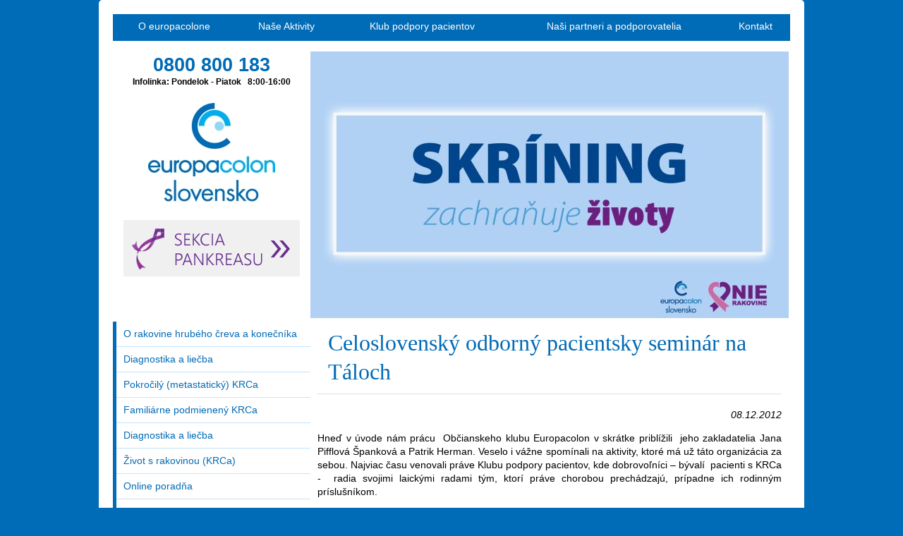

--- FILE ---
content_type: text/html; charset=UTF-8
request_url: https://www.europacolonslovensko.sk/aktuality/42/celoslovensky-odborny-pacientsky-seminar-na-taloch
body_size: 10083
content:

<!DOCTYPE html>
<html lang="sk">
<head>
<meta http-equiv="Content-Type" content="text/html; charset=utf-8" />
<meta name="robots" content="index, follow" />
<meta name="keywords" content="" />
<meta name="description" content="" />
<meta name="google-site-verification" content="02xK6kLndZEj8SyM7lmSGlDscG3Tz7KyG2w6-PfSPlc" />
<link rel="shortcut icon" href="/img/design/favicon.ico" type="image/x-icon" />
<link href="http://fonts.googleapis.com/css?family=Didact+Gothic&amp;subset=latin,latin-ext" rel="stylesheet" type="text/css">
<link href="/img/css/default.css?v=20190121" media="screen, projection" rel="stylesheet" type="text/css" />
<link rel="stylesheet" type="text/css" href="/img/css/jquery.lightbox-0.5.css" media="screen" />
<link href="/img/css/print.css" media="print" rel="stylesheet" type="text/css" />
<script type="text/javascript" src="/js/jquery-1.8.3.js"></script>
<script type="text/javascript" src="/js/jquery.validate.js"></script>
<script type="text/javascript" src="/js/jquery.innerfade.js"></script>
<script type="text/javascript" src="/js/jquery.lightbox-0.5.js"></script>


<title>Celoslovenský odborný pacientsky seminár na Táloch</title>
</head>
<body>
<div id="mainPanel" class="or"><div id="topPanel">
    <div class="nomobile" style="padding:0;margin:0;"><ul class="menu-header"><li class=""><a href="/o-europacolone/o-europacolone/">O europacolone</a></li><li class=""><a href="/nase-aktivity/">Naše Aktivity</a></li><li class=""><a href="/klub-podpory-pacientov/o-cinnosti-klubu/">Klub podpory pacientov</a></li><li class=""><a href="/nasi-podporovatelia/">Naši partneri a podporovatelia</a></li><li class=""><a href="/kontakt/">Kontakt</a></li></ul></div>
	</div>
	<div id="header">
		<div class="ColLeft">
			  
			<div style="display:inline-block;text-align:center;margin-top:20px;">
				<span style="font-size:27px;font-weight:bold;line-height:1.1em;color:#006bb6;">0800 800 183</span>
				<br /><b>Infolinka: Pondelok - Piatok &nbsp; 8:00-16:00</b>
			</div>
      
      <a href="/" id="logo"><img src="/img/design/logo-europacolon.jpg" width="180" height="140" alt="Logo Europacolon" /></a>
      <a href="http://pankreas.europacolonslovensko.sk" target="_blank"><img src="http://pankreas.europacolonslovensko.sk/content/pankreas/_img/data/button-pankreas.gif" width="250" height="80" alt="Europacolon Pankreas" style="margin-top:20px;" /></a>
		</div>
		<div class="ColMain nomobile">
    <ul id="topslide" style="clear:both;"><li class="slide"><a href="http://www.europacolonslovensko.sk/darujte-2-percenta-z-dane/"><img src="/img/slider/2019-01-30-ec-banner2perc.jpg" alt="Vaše 2% zachraňujú životy" /></a></li><li class="slide"><img src="/img/slider/2019-01-21-banner-ec.jpg" alt="" /></li>
  	</ul>
		</div>
		<br class="cb" />
	</div><div class="ColLeft"><ul class="menu-main"><li class=""><a href="/o-rakovine-hrubeho-creva-a-konecnika-krca/strucne-o-tom-co-je-to-krca/">O rakovine hrubého čreva a konečníka</a></li><li><a href="/o-rakovine-hrubeho-creva-a-konecnika-krca/diagnostika-a-liecba/">Diagnostika a liečba</a></li><li class=""><a href="/pokrocily-kolorektalny-karcinom/co-je-to-mkrca/">Pokročilý (metastatický) KRCa </a></li><li class=""><a href="/familiarne-podmieneny-krca/">Familiárne podmienený KRCa</a></li><li class=""><a href="/diagnostika-a-liecba/">Diagnostika a liečba</a></li><li class=""><a href="/zivot-s-rakovinou-krca/">Život s rakovinou (KRCa)</a></li><li class=""><a href="/poradna/">Online poradňa</a></li></ul><ul class="menu-main"><li class=""><a href="/spolupracujuce-organizacie/">Spolupracujúce organizácie</a></li><li class=""><a href="/zaujimavosti-z-oblasti-zdravotnictva/novinky-z-oblasti-rakoviny-hrubeho-creva-a-konecnika-krca/">Zaujímavosti z oblasti zdravotníctva</a></li></ul>
    <div class="nomobile" style="text-align:center;margin:20px;font-weight:bold;color:#074590;font-size:14px;">
      <a href="https://www.facebook.com/pages/EUROPACOLON-SLOVENSKO/199463696775654" target="_blank"><img src="/img/design/icon_facebook.png" width="200" height="48" alt="Nájdete nás aj na Facebooku" /></a>
    </div><a class="nomobile" style="display:block;margin:5px auto;" href="/aktuality/"><img src="/img/design/banner_news.jpg" width="240" height="56" alt="Aktuality" /></a><a class="nomobile" style="display:block;margin:5px auto;" href="/darujte-2-percenta-z-dane/"><img src="/img/design/banner_2percenttax.jpg" width="240" height="96" alt="Venujte 2% z daní" /></a><a class="nomobile" style="display:block;margin:5px auto;" href="/prideme-k-vam-s-maketou-hrubeho-creva/"><img src="/img/design/banner_pozvitekvamhrubecrevo.jpg" width="240" height="119" alt="Prídeme k vám s maketou hrubého čreva" /></a></div><div class="ColMain" style="padding:0 10px;"><h1>Celoslovenský odborný pacientsky seminár na Táloch</h1><div class="articles_list_box_date">08.12.2012</div>
  <div class="clearline"></div>
 <p><p>Hneď v úvode nám prácu  Občianskeho klubu Europacolon v skrátke priblížili  jeho zakladatelia Jana Pifflová Španková a Patrik Herman. Veselo i vážne spomínali na aktivity, ktoré má už táto organizácia za sebou. Najviac času venovali práve Klubu podpory pacientov, kde dobrovoľníci – bývalí  pacienti s KRCa -  radia svojimi laickými radami tým, ktorí práve chorobou prechádzajú, prípadne ich rodinným príslušníkom.</p>
<p>Odborné prednášky otvoril MUDr. Bernadič, onkochirurg. Účastníkom seminára vysvetlil  prístup chirurgov ku KRCa, priblížil  diagnostiku i chirurgickú liečbu tohto ochorenia z viacerých pohľadov. Sústredil sa na hlavný cieľ liečenia rakoviny hrubého čreva, a tým je operácia. Hovoril o nových smeroch práve v tejto oblasti, kde už vývoj ide rýchlym tempom vpred. Dozvedeli sme sa, čo a kde sa resekuje pri rôznych typoch postihnutia KRCa a predviedol nám aj edukačný film z laparoskopických resekcií, ktorý bol skutočne úžasný.</p>
<p>MUDr. Chovanec hovoril o novinkách v oblasti medikamentóznej liečby KRCa. Priblížil nám komplexný prehľad terapií so zameraním na pokrok v medikamentóznej liečbe, kde hovoril najmä o inovatívnych liekoch a o cielenej biologickej liečbe. Táto  pracuje najmä s imunitným systémom pacienta a sústredí sa na choré bunky a zdravé sa snaží ušetriť.</p>
<p>Trojicu prednášajúcich uzatvorila klinická psychologička Mgr. Monika Dušová, ktorá bdie nad prípravou a supervíziami našich dobrovoľníčok. Venovali sme sa psychotraume z onkodiagnózy, okolnostiam jej vzniku, jej správnom rozpoznaní, o jej liečbe, ale aj zvládnutí. Účastníci workschopu veľmi intenzívne prispievali svojimi poznatkami a skúsenosťami, a to veľmi osobnými,  do diskusie, ktorá plynulo prešla do rozprávania o poznatkov z klubu, ktoré dobrovoľníčky počas služieb zozbierajú a riešia.</p>
<p>Po náročnom pracovnom stretnutí sa naša skupinka už venovala viacmenej len príjemnejším veciam. Čakala nás slávnostná večera v kolibe, kde nechýbala ani cimbalová muzika, dopriali sme si wellnes v ozaj pekne vybudovanom zariadení hotela, prechádzky a oddych v krásnom prostredí. A že sme sa pri tom bavili i na vážne témy ohľadom onkologických chorôb nám už ani akosi neprišlo. Veď s rakovinou žijeme dennodenne, o tejto vážnej chorobe hovoríme s pacientmi v našom klube a práve týmto pacientom sa my, dobrovoľníčky, snažíme pomáhať, čo je v našich silách.  Ďakujeme týmto všetkým prednášajúcim, že nám na seminári  rozšírili obzor v otázkach, ktoré sú pre pacientov veľmi dôležité. Naše najväčšie poďakovanie patrí sponzorovi – spoločnosti BILLA, s. r. o, Slovensko, bez ktorého by sa spomínaný seminár nemohol vôbec uskutočniť.</p>

<img src="/img/partneri/partner-billa-120x56.jpg" width="120" height="56" alt="BILLA" style="margin-top:20px;" /></div>
  <br class="cb" />
</div>

  <div id="div-bottom">
    <div id="author-bottom">
      <div>
      &copy; 2014-2019 Europacolon. Všetky práva vyhradené.</div>
      
    </div>
  </div>




<script type="text/javascript">
		$(document).ready(function() {
			$('#catsel').change(function() {
        window.location = $(this).find('option:selected').val();
        });
      
      $('.CatalogPhotos a').lightBox();
      
      $('#topslide').innerfade({ speed: 1500, timeout: 4000, type: 'random_start', containerheight: '378px', children:'li'});

      	var validator = $('#dotaznikFPKform').validate({
      		rules: {
      			f_meno: 'required',
            f_rok: 'required',
      			f_pohlavie: 'required',
      			f_kraj: 'required',
      			f_suhlas: 'required',
            f_email: {
      				required: true,
      				email: true
      			}
      		},
      		messages: {
      		  f_meno: "Zadajte meno a priezvisko",
            f_rok: "Zadajte rok narodenia",
      			f_pohlavie: "Uveďte pohlavie",
      			f_kraj: "Zadajte kraj",
      			f_suhlas: "Vyjadrite súhlas so spracovaním osobných údajov",
      			f_email: {
      				required: 'Vyplňte E-mail',
      				email: 'Vyplňte E-mail v správnom formáte'
      			}
      		},
      		// the errorPlacement has to take the table layout into account
          errorPlacement: function(error, element) {
      			if ( element.is(':radio') )
      				error.appendTo( element.parent() );
      			else if ( element.is(':checkbox') )
      				error.appendTo ( element.next() );
      			else
      				error.appendTo( element.parent() );

            offset = element.offset();
                  error.addClass('ErrorMessage');  // add a class to the wrapper
      		}
      	});

		});
	</script>
<!-- Google tag (gtag.js) -->
<script async src="https://www.googletagmanager.com/gtag/js?id=G-JJSCS8G2NB"></script>
<script>
  window.dataLayer = window.dataLayer || [];
  function gtag(){dataLayer.push(arguments);}
  gtag('js', new Date());

  gtag('config', 'G-JJSCS8G2NB');
</script>


</body>
</html>

--- FILE ---
content_type: text/css
request_url: https://www.europacolonslovensko.sk/img/css/default.css?v=20190121
body_size: 9305
content:
*{
  
  box-sizing:border-box;-webkit-box-sizing:border-box;
  }

html{
  background:#006bb6;
  }

body{
  font-family: Arial, Helvetica, sans-serif;
  font-weight:normal;
  font-size:14px;
  line-height:19px;
  text-align:left;
  /*max-width:980px;*/
  margin:0;
  }
a{
  color:#006bb6;
  }
p{
  margin-top:10px;
  text-align:justify;
  }
#content{
  text-align:left;
  }

#logo{
  /*float:left;*/
  }
#logo img{
  margin:20px 0 0 0;
  /*margin:120px 0 133px 40px;*/
  border:0;
  }
hr{
  border:0;
  margin:30px 0 20px 0;
  border-bottom: 1px #e0e0e0 solid;
  }
hr.dotted{
  border:0;
  margin:30px 0 20px 0;
  border-bottom: 1px #e0e0e0 dashed;
  }
img{
  border:0;
  }
/**********************************************************************/
.menu-main-nadpis{
	background:#006bb6;
	font-size:23px;
	color:#fff;
	padding:10px 15px 5px;
	margin-top:10px;
	-moz-border-radius-topleft:10px;
	-moz-border-radius-topright:10px;
	-moz-border-radius-bottomright:10px;
	-webkit-border-top-left-radius:10px;
	-webkit-border-top-right-radius:10px;
	-webkit-border-bottom-right-radius:10px;
	}
/**************************/
.menu-main{
  clear:both;
  list-style-type:none;
  padding:0;
  text-align:left;
  margin:0;
  border-left:5px #006bb6 solid;
  }
.menu-main>li{
  display:inline;
  margin:0;
  padding:0;
  }
.menu-main>li>a{
  text-decoration:none;
  display:block;
  color:#006bb6;
  font-size:14px;
  font-weight:normal;
  border-bottom:1px #c2e3fa solid;
  /*font-family:Helvetica;*/
  /*height:38px;*/
  /*line-height:38px;*/
  margin:0;
  padding:8px 10px;
  }
.menu-main>li.last a{
  border-right:1px #fff solid;
  }
.menu-main>li>a:hover,.menu-main>li.activ>a{
  /*background:#eeeeee;*/
  color:#000;
  }
/**********************************************************************/
.menu-main .submenu{
  margin:0 0 0 25px;
  /*border:1px #c0c0c0 solid;*/
  /*list-style-type:none;*/
  }
.menu-main .submenu li{
  margin:0;
  padding:0;
  line-height:1.7em;
  }
.menu-main .submenu li a{
  display:block;
  text-decoration:none;
  padding:0;
  font-size:14px;
  font-weight:normal;
  color:#006bb6;
  }
.menu-main .submenu>li>a:hover,.menu-main .submenu>li.activ>a{
  /*background:#eeeeee;*/
  /*font-weight:bold;*/
  text-decoration:underline;
  color:#000;
  }
/**********************************************************************/
.menu-header{
  display:table;
  width:100%;
  clear:both;
  list-style-type:none;
  padding:0;
  text-align:center;
  margin:0;
  background:#006bb6;
  }
.menu-header>li{
  display:table-cell;
  margin:0;
  padding:0;
  }
.menu-header>li>a{
  text-decoration:none;
  display:inline-block;
  color:#fff;
  font-size:14px;
  font-weight:normal;
  /*border-bottom:3px #c2e3fa solid;*/
  /*font-family:Helvetica;*/
  /*height:38px;*/
  /*line-height:38px;*/
  border-bottom:3px #006bb6 solid;
  margin:0;
  padding:8px 10px;
  }
.menu-header>li.last a{
  border-right:1px #fff solid;
  }
.menu-header>li>a:hover,.menu-header>li.activ>a{
  /*background:#eeeeee;*/
  border-bottom:3px #c2e3fa solid;
  color:#c2e3fa;
  }
@media screen and (max-width:660px){.endcomment{}
  .menu-header{
    display:block;
    }
  .menu-header>li{display:block;}
  }
/**********************************************************************/
.submenu-top{
  margin:0;
  text-align:left;
  }
.submenu-top li{
  display:inline;
  margin:0;
  padding:0;
  line-height:1.7em;
  }
.submenu-top li a{
  display:inline-block;
  text-decoration:none;
  padding:3px 10px;
  font-size:14px;
  font-weight:normal;
  color:#006bb6;
  }
.submenu-top>li>a:hover,.submenu-top>li.activ>a{
  /*background:#eeeeee;*/
  /*font-weight:bold;*/
  text-decoration:underline;
  color:#000;
  }
/**********************************************************************/


#mainPanel .ColMain>ul#topslide{
  display:block;
  margin:10px 0;
  padding:0;
  list-style-type:none;
  clear: both;
  position: relative;
  height: 378px;
  }
@media screen and (max-width:660px){.endcomment{}
  #topslide{height:auto;}
  #topslide img{width:100%;height:auto;}
  }

/**********************************************************************/
#div-bottom{
  clear:both;
  margin:25px 3px;
  padding:0px 0px 40px;
  color:#a5a5a5;
  }
#FBpanel{
  margin:10px 0;
  }
#author-bottom{
  text-align:center;
  display:block;
  /*float:left;*/
  color:#fff;
  }
#author-bottom a img{
  border:0;
  }
/**********************************************************************/

.cb{clear:both;}
.fl{float:left;}
.cl{clear:left;}
.fr{float:right;}
.cr{clear:right;}
.or{
  -moz-border-radius:5px;
  -webkit-border-radius:5px;
  }
/**********************************************************************/
#mainPanel{
  clear:both;
  position:relative;
  width:1000px;
  margin:0 auto;
  padding:20px;
  background:#fff;
  }
#mainPanel .ColMain>ul{
  margin:0 0 0 25px;
  }
#mainPanel .ColMain>ul>li{
  padding:5px 0;
  }
.mainColTable{
  border:1px #e0e0e0 solid;
  }
.mainColTable th{
  padding:5px;
  background:#e0e0e0;
  }
.mainColTable td{
  padding:5px;
  border:1px #e0e0e0 solid;
  }
@media screen and (max-width:660px){.endcomment{}
  #mainPanel{width:100%;}
  }
/**********************************************************************/
#topPanel{
	padding:0;
  margin:0;
  /*border:1px red solid;*/
  }
#header{
	}	
.ColLeft{
  float:left;
  width:280px;
  background:#fff;
  font-size:12px;
  text-align:center;
  /*border:1px green solid;*/
  }
.ColMain{
  float:left;
  width:678px;
  margin:0px;
  padding:0px;
  /*border:1px red solid;*/
  }   
@media screen and (max-width:660px){.endcomment{}
  .ColMain{
    width:100%;
    }
  }
/**********************************************************************/
h1{
  font-size:32px;
  line-height:1.3em;
  /*text-transform:uppercase;*/
  font-family: 'Trebuchet MS';
  /*font-family: 'Didact Gothic', sans-serif;*/
  font-weight:normal;
  color:#006bb6;
  padding:10px 0 10px 15px;
  margin:0 0 20px;
  /*text-shadow: #c0c0c0 3px 2px 2px;*/
  border-bottom: 1px #e0e0e0 solid;
  }
h2{
  font-size:24px;
  line-height:30px;
  margin:30px 0 10px;
  }
h2,h2 a{
  color:#006bb6;
  text-decoration:none;
  font-weight:normal;
  }
h3{
  font-size:20px;
  margin:10px 0;
  }
h3,h3 a{
  color:#006bb6;
  text-decoration:none;
  font-weight:normal;
  }

h4{
  margin:10px 0 5px 0;
  }


.alertmessagered{
  margin:10px 0;
  padding:10px;
  color:red;
  -moz-border-radius: 10px;
  -webkit-border-radius: 10px;
  background:#f9b2b2;
  list-style-type:none;
  }
.alertmessagegreen{
  margin:10px 0;
  padding:10px;
  color:green;
  -moz-border-radius: 10px;
  -webkit-border-radius: 10px;
  background:rgb(115,230,150);
  list-style-type:none;
  }
.ErrorMessage{
  color:red;
  }
/****************************************************************************/
.doc_file{display:block;background:#ffffff url('../design/icon_doc.gif') top left no-repeat;padding:0 10px 0 60px;margin:10px;height:40px;padding-top:15px;}
.pdf_file{display:block;background:#ffffff url('../design/icon_pdf.gif') top left no-repeat;padding:0 10px 0 60px;margin:10px;height:40px;padding-top:15px;}
.ppt_file{display:block;background:#ffffff url('../design/icon_ppt.gif') top left no-repeat;padding:0 10px 0 60px;margin:10px;height:40px;padding-top:15px;}
.jpg_file{display:block;background:#ffffff url('../design/icon_jpeg.gif') top left no-repeat;padding:0 10px 0 60px;margin:10px;height:40px;padding-top:15px;}
.other_file{display:block;background:#ffffff url('../design/icon_other.gif') top left no-repeat;padding:0 10px 0 60px;margin:10px;height:40px;padding-top:15px;}

input.button{
  background:#aaa;
  color:#fff;
  padding:5px 20px;
  border:0;
  cursor:point;
  }
#dotaznikOverlay{
  /*position:fixed;*/
  top: 0;
  left: 0;
  right: 0;
  bottom: 0;
  background:url('/img/design/overlay.png');
  z-index: 400;
  }
#dotaznikFPK{
  position:absolute;
  top:0;
  left:150px;
  right:150px;
  margin:20px auto;
  width:750px;
  z-index:100;
  background:#fff;
  opacity:1.5;
  border:5px #006bb6 solid;
  padding:0 20px;
  }
#dotaznikFPK table{
  margin:0 auto;
  }
#dotaznikFPK th{
  padding-top:8px;
  vertical-align:top;
  }
#dotaznikFPK td.otazka{
  color:#006bb6;
  font-size:16px;
  float:left;
  padding:0 10px 0 0;
  padding-bottom:5px;
  vertical-align:top;
  }
#dotaznikFPK td.otazkaText{
  font-size:14px;
  }
#dotaznikFPK td.otazkaOdpoved{
  font-size:16px;
  padding-left:10px;
  }
#dotaznikFPK td hr{
  border:0px;
  border-top:1px #e0e0e0 solid;
  height:1px;
  margin:5px;
  }
/***************************************************************************/
.articles_list_box_date{
  /*border:1px #c0c0c0 solid;*/
  font-style:italic;
  text-align:right;
  }
/******************************/
@media screen and (max-width:660px){.endcomment{}
  .nomobile{display:none !important;}
  }
/******************************/
/*
html{background:#a862a8;}
.menu-header{background:#a862a8;}
.menu-header li a {border-bottom:3px #a862a8 solid;}
.menu-main {border-left:5px #a862a8 solid;}
.menu-main li a{color:#683091;}
h1,h2,h2 a{color:#683091;}
*/

--- FILE ---
content_type: text/css
request_url: https://www.europacolonslovensko.sk/img/css/print.css
body_size: -117
content:
#menu-top,#logo,#reklama728x90,.menu-main{display:none;}
